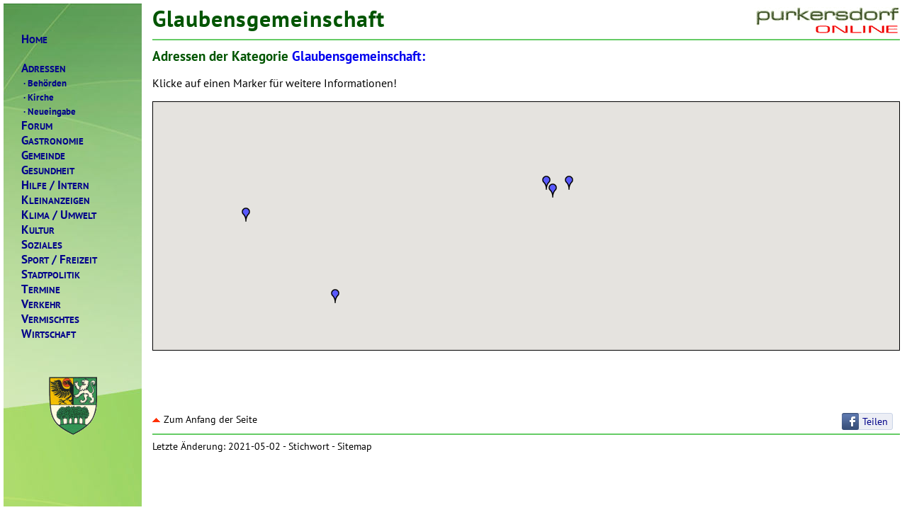

--- FILE ---
content_type: text/html; charset=ISO 8859-1
request_url: https://www.purkersdorf-online.at/adresse/gesamt.php?kateg=Glaubensgemeinschaft
body_size: 2019
content:
<!DOCTYPE html>
<html lang="de">
<head>
<meta http-equiv="Content-Type" content="text/html; charset=iso-8859-1" />
<link rel="canonical" href="https://www.purkersdorf-online.at/adresse/gesamt.php?kateg=Glaubensgemeinschaft" />
<title>Purkersdorf: Glaubensgemeinschaft</title>

<script type='text/javascript' src='//maps.google.com/maps/api/js?key=AIzaSyA5PtRhzQFq_P9uFgyeO1fb6l1Whru9Tm0'></script>
<script type='text/javascript' src='/js/loc.js'></script>
<script type='text/javascript'>var download_url = "/adresse/xml-location.php?kateg=Glaubensgemeinschaft";</script>
<link rel="image_src" href="/apple-touch-icon.png">
<link rel="stylesheet" type="text/css" href="/css/screen2016.css?v=5" />
<script src="/js/1.12.4/jquery.min.js"></script>
<script src="/js/1.11.4/jquery-ui.min.js"></script>
<link href='/css/fonts.css' rel='stylesheet' type='text/css'>
</head>
<body>
<div id="pon_wrap">
<div id="pon_menu">
<div id="menu4">
<a href="https://www.purkersdorf-online.at/" target="_top"><strong>H</strong>OME</a><br>
<a href="/adresse/adressen.php3" target="_top"><strong>A</strong>DRESSEN</a>
<a href="/gemeinde/behoerde.php3">&nbsp;<b>&middot;</b> Beh&ouml;rden</a>
<a href="/adresse/adr_aus.php?ka=Glaubensgemeinschaft&head=adressen">&nbsp;<b>&middot;</b> Kirche</a>
<a href="/adresse/adr_ein.php">&nbsp;<b>&middot;</b> Neueingabe
</a>
<a href="/http/forum.php" target="_top"><strong>F</strong>ORUM</a>
<a href="/wirtsch/gastro.php" target="_top"><strong>G</strong>ASTRONOMIE</a>
<a href="/gemeinde/gemeinde.php3" target="_top"><strong>G</strong>EMEINDE</a>
<a href="/gesund/gesund.php3" target="_top"><strong>G</strong>ESUNDHEIT</a>
<a href="/hilfe/hilfe.php3" target="_top"><strong>H</strong>ILFE<strong> / I</strong>NTERN</a>
<a href="/user/kleinanzeige.php" target="_top"><strong>K</strong>LEINANZEIGEN</a>
<a href="/klima/index.php" target="_top"><strong>K</strong>LIMA<strong> / U</strong>MWELT</a>
<a href="/kultur/kultur.php3" target="_top"><strong>K</strong>ULTUR</a>
<a href="/sozial/soziales.php3" target="_top"><strong>S</strong>OZIALES</a>
<a href="/freizeit/freizeit.php3" target="_top"><strong>S</strong>PORT<strong> / F</strong>REIZEIT</a>
<a href="/politik/politik.php3" target="_top"><strong>S</strong>TADTPOLITIK</a>
<a href="/termin/termine.php" target="_top"><strong>T</strong>ERMINE</a>
<a href="/verkehr/verkehr.php3" target="_top"><strong>V</strong>ERKEHR</a>
<a href="/vermischt/vermischt.php3" target="_top"><strong>V</strong>ERMISCHTES</a>
<a href="/wirtsch/wirtsch.php3" target="_top"><strong>W</strong>IRTSCHAFT</a>
</div>
<img src="/img/wappen_v4.gif" style="margin:10px 0 30px -37px;padding-left:50%;">
</div>

<div id="pon_main">
<img src="/img/logo-2016.gif" alt="Purkersdorf Online" width="205" height="38" align="right" vspace="5" /><h1>Glaubensgemeinschaft</h1>
<hr>
<h3>Adressen der Kategorie <a href='/adresse/adr_aus.php?head=Adressen&ka=Glaubensgemeinschaft'>Glaubensgemeinschaft:</a></h3>
<p>Klicke auf einen Marker für weitere Informationen!</p> 

<div id="map"></div>
<div id="sidebarDiv"></div>
<br clear="all">
<script type="text/javascript">load();</script>
<div id="pon_foot"><br clear="right"><div class='sm_box'>
 <div class='sm_fb'><a href='https://www.facebook.com/sharer.php?u=https%3A%2F%2Fwww.purkersdorf-online.at%2Fadresse%2Fgesamt.php%3Fkateg%3DGlaubensgemeinschaft' target='_blank'>Teilen</a><div class='sm_fbe'></div></div>
</div>

<a class="btop" href="#top"><img border="0" width="16" height="7"
src="/img/up.gif" alt="Anfang">Zum Anfang der Seite</a><hr style="clear:right;">
Letzte Änderung: 2021-05-02 - <a class="btop" href="/_wichtig.html">Stichwort</a> - <a class="btop" href="/http/sitemap.php3">Sitemap</a></div></div><script>
m = document.getElementById("pon_menu");
if (m!=null) {
var body = document.body, html = document.documentElement;
var height = Math.max( body.scrollHeight, body.offsetHeight, html.clientHeight, html.scrollHeight, html.offsetHeight );
var mh = m.offsetHeight;
var wh = window.innerHeight;
var li = mh - wh;
//m.style.height = wh+"px";
//alert(mh+' '+wh+' '+height);
if (mh > wh) {
    if (height > mh+11) {
    window.onscroll = function(){doScr()};
    }
} else {
	nm = wh - 10;
	m.style.height = nm+"px";
    m.style.position = "fixed";
}
}
function doScr() {
	sy = window.pageYOffset;
    if (sy > li) {
        m.style.position = "fixed";
        m.style.bottom = 0;
    } else {
        m.style.position = "static";
    }
}
</script>
<script>
var _paq = window._paq = window._paq || [];
_paq.push(['trackPageView']);
_paq.push(['enableLinkTracking']);
(function() {var u="//stat.v2202401215143253066.luckysrv.de/";
_paq.push(['setTrackerUrl', u+'matomo.php']);
_paq.push(['setSiteId', '1']);
var d=document, g=d.createElement('script'), s=d.getElementsByTagName('script')[0];
g.async=true; g.src=u+'matomo.js'; s.parentNode.insertBefore(g,s);})();
</script>
</body></html>

--- FILE ---
content_type: text/css
request_url: https://www.purkersdorf-online.at/css/screen2016.css?v=5
body_size: 3319
content:
body,p,ul,ol,li,td,th {font-family: 'PT Sans', sans-serif;}
html, body {padding: 0; margin: 0;}
html {
	width: 100%;
	height: 100%;
	overflow-y: scroll;
}
body {
	max-width: 1400px;
}
img {
	max-width: 100%;
	height: auto !important;
}
a {text-decoration: none;}
a:hover {text-decoration: underline;}
a img {
	border: 0;
}
.dragbox-content a  {
	padding: 3px 0;
	line-height: 1.2;
}
h1 {
	margin:0;
	padding:0;
	letter-spacing: 1px;
}
h1, h2 {
	color: #050;
	margin: 0;
}
h3 {
	color: #050;
	margin: 10px 0 5px 0;	
}
hr {
	border: 0px;
	border-top: solid 2px #6c6;
	border-bottom: transparent;
	padding-left:0;
	margin-left:0;
}
ul {
	margin-top: 3px;
}
#pon_wrap {max-width: 1400px; min-width: 900px; }
#pon_main {position: absolute; width:calc(100% - 205px);box-sizing: border-box; margin: 0 0 0 205px; padding: 5px 10px;}
#pon_menu {position:fixed;width:195px; box-sizing: border-box; float: left; margin: 5px; background: url(/img/bg/gruen.jpg);box-shadow: 3px 3px 3px #fff;}
#pon_right {width:200px;float:right;margin-bottom:15px;}
#pon_right img {border-color: #888;}
#pon_foot {margin-top:50px;font-size:14px;}
#map {
	height: 350px;
	border: 1px solid black;
}
#menuebalken {
	position: absolute;
	top: 30px;
	width: 150px;
	margin-left: 10px;
}
#hauptteil {
	position: absolute;
	left: 170px;
}
.dark {background-color: rgb(238,238,238);}
.mittelteil {
	padding-right: 220px;
	line-height: 1.5;
}
.putab {
    padding: 0;
    min-width: 468px;
    border: solid 1px black;
    border-collapse: collapse;
    border-spacing: 0;
}
.putab th {
    background-color: #b2d89b;
    border: solid 1px black;
    padding: 3px 8px;
}
.putab td {
    border: solid 1px black;
    padding: 3px 8px;
}
.putab a {
    text-decoration:none;
}
.thl {font: bold 10pt/14pt 'PT Sans', sans-serif; text-decoration: none; color: darkblue;}
.ths {font: 10pt/14pt 'PT Sans', sans-serif; text-decoration: none;}
.athl {font: bold 10pt/14pt 'PT Sans', sans-serif; color: red;}
.aths {color: red; font:bold 10pt/15pt 'PT Sans', sans-serif; margin: 2px 0; display: block; font-size: 14px; line-height: 1.2;}
.lnk {margin: 2px 0; display: block;}

.btop {text-decoration: none; color: black;margin-top:10px;}
.column {
	width: 49%;
	margin-right: 1%;
	min-height: 300px;
	background: #fff;
	float: left;
}
.column .dragbox {
	margin: 5px 2px  20px;
	position: relative;
	border: 1px solid #ddd;
	//border-radius: 5px;
	//-moz-border-radius: 5px;
	//-webkit-border-radius: 5px;
}
.column .dragbox .beadr {
	margin: 0;
	font-size: 15px;
	padding: 5px;
	background: #eee;
	color: #000;
	border-bottom: 1px solid #eee;
	cursor: move;
}
.column .dragbox .bheadr a {
	text-decoration: none;
}
.dragbox-content {
	margin: 8px;
	font-size: 14px;
	line-height: 1.5em;
}
.dragbox-content hr {
	border: 0;
	margin: 0 20px;
	height: 1px;
	color: #ddd;
	background-color: #ddd;
	
}
.column .placeholder {
	background:  #f0f0f0;
	border: 1px dashed #ddd;
}
.dragbox .bheadr .configure {
	font-size: 12px;
	font-weight: normal;
	margin-right: 30px;
	float: right;
}
.iblk {
	float: left;
	padding: 0 15px 10px 0;
}
.iblk320 {
	width: 305px;
	float: left;
	padding: 0 15px 10px 0;
}
.success {
	background: #d9f9e0;
	border: 1px solid #339933;
	padding: 5px;
	font-weight: bold;
}
.mittab th {
	font-weight: normal;
	text-align: right;
}
/* TOOL TIPS */
a.info {
	position: relative; /*this is the key*/
	z-index: 56098; 
	text-decoration: none;
}
.ZR {
	float: left;
	line-height: 1.5em;
	margin-right: 1em;
	color: red;
}
.ZY {
	float: left;
	line-height: 1.5em;
	margin-right: 1em;
}
.ZZ {
	position: relative;
	height: 1.5em;
	overflow: hidden;
	white-space: nowrap;
	text-overflow: ellipsis;
	line-height: 1.5em;
}
.ZZ:hover {
	background-color: #E6F1F6;
	cursor: pointer;
}
a.info:hover {
	z-index: 56099; 
}

a.info b {
	color: #fff;
	background-color: #349655;
	display: block;
	margin: -6px -6px 0 -6px;
	padding-left: 6px;
}
a.info:hover span { 
	display: block;
	position: absolute;
	top: 1.5em;
	left: 5em; 
	width: 220px;
	border: 1px solid #000;
	background-color: #b2d89b; 
	color: #000;
	text-align: left;
	padding: 6px;
	text-decoration: none;
	overflow: hidden;
}
a.info span {
	display: none;
}
.rating-L {width: 100%; height:2em;margin-top:1em;}
#rat > * {float: left; line-height: 1.4em;}
#rating_title {padding-right: .5em;}
#messages, #caption {padding-left: .5em;}
#messages {color: #fd1c24;}
.bhead {
	margin: 0;
	height: 16px;
	font-size: 15px;
	padding: 5px;
    background: url(/img/dragbox-head.gif) repeat-x 0 0;
	color: #000;
	border-bottom: 1px solid #eee;
	font-weight: bold;
	text-align: center;
}
.bhead a {
	position: relative;
	float: left;
	z-index: 20;
	color: #3b5998;
	line-height: 15px;
}
.lhead {
	position: relative;
    float: left;
    display: inline;
	background: url(/img/social.png) no-repeat -15px -72px;
    width: 15px;
    height: 15px;
    text-indent: -9999em;
    outline: none;
    margin: 0px 10px 0px 4px;
	z-index: 20;
}
.bheadr {
	position: relative;
    float: right;
    display: inline;
	background: url(/img/social.png) no-repeat 0 -72px;
    width: 15px;
    height: 15px;
    margin: 0px 4px 0px 8px;
    text-indent: -9999em;
    outline: none;
	cursor: move;
}
.bheadr:hover {
	background-position: 0 -87px;
	width: 15px;
    height: 15px;
    margin: 0px 4px 0px 8px;
}
.bheadra {
	position: relative;
    float: right;
}
.rot {
	color: #f00;
}
.wetter {
	float: right;
	border: 1px black solid;
	width: 135px;
	height: 90px;
}
#bookmarks {
    position: relative;
	float: right;
	padding: 0 20px 0px 0px;
	font-size: 13px;
}
.mark {
    background-color: #FF0;
}
.plus {
	padding-left: 25px;
	background: url(/img/plus1.gif) no-repeat 0 -28px;
	float: right;
}
.plus:hover {
	background-position: 0 2px;
}
.rss {
	display: inline-block;
	width: 15px;
	height: 15px;
	background: url(/img/social.png) no-repeat -60px -72px;
}
.rss:hover {
	background: url(/img/social.png) no-repeat -60px -87px;
}
.bo-ce {
	font-size:10px;
	text-align:center;
	margin-left:180px;
}
#menu4 {position:relative; margin: 40px 0 40px 25px;}
#menu4 strong {font-size: 130%;}
#menu4 ul {margin:0; padding:0; list-style:none; white-space:nowrap; text-align:left; padding: 1px 1px 0 1px;}

#menu4 li {margin:0; padding:0; list-style:none;}
#menu4 li {display:inline;}
#menu4 ul ul {position:absolute; left:-9999px; border: 1px #349655 solid; border-left-color:#cfffcf; background:#B2D89B; z-index:999999;}
#menu4 ul#toplevel {left:0; top:0;}

#menu4 a {display:block; font:bold 10pt/15pt 'PT Sans', sans-serif; color:darkblue; text-decoration:none; padding:0 15px 0px 0px;} 
/* #menu4 li a.fly {background: url(arrow.gif) no-repeat right top;} */

#menu4 li a:hover {text-decoration: underline;} 
#menu4 li:hover > a {text-decoration: underline;}

#menu4 ul li:hover > ul {left:100%; margin-top:-20px; margin-left:-1px; z-index:999999;}

#menu4 a:hover ul,
#menu4 a:hover a:hover ul, 
#menu4 a:hover a:hover a:hover ul {left:100%;}
#menu4 a:hover ul ul, 
#menu4 a:hover a:hover ul ul {left:-9999px;}

#menu4 table {position:absolute; left:99%; height:0; width:0; border-collapse:collapse; margin-top:-7px; margin-left:-1px;}
#vote {
    padding: 2px 0 4px 20px;
    list-style-type: none;
    margin: 0;
	font-size: 90%;
	//line-height: 13pt;
}
#vote li a {
    background: url(/img/vote2.gif) no-repeat 0 50%;
    padding-left: 20px;
	text-decoration: none;
}
#vote li a:hover {
    background: url(/img/vote1.gif) no-repeat 0 50%;
}
#wappen {width:110px;text-align:center;padding:auto;margin-top:20px;}
#wappen a {font-size:8pt;color:#30aa50;font-weight:bold;}
#wappen img {width:75px;height:85px;border:0;}
.ft {font-size:10px;text-align:center;margin:0;padding:2px;}
.ezbox-lightbox {
position: fixed;
z-index: 10;
top: 0;
left: 0;
width: 100%;
height: 100%;
display: none;
background: url("../img/ezbox-bg.png");
}

.ezbox-image-wrapper {
position: fixed;
z-index: 12;
top: 50%;
left: 50%;

display: none;
padding: 10px;
background: #fff;
border-radius: 1%;
-moz-border-radius: 1%;
-webkit-border-radius: 1%;
}

.ezbox-image {
border-radius: 1%;
-moz-border-radius: 1%;
-webkit-border-radius: 1%;
}

.ezbox-loading {
position: fixed;
z-index: 11;
top: 50%;
left: 50%;
margin-left: -16px;
margin-top: -16px;
width: 32px;
height: 32px;
background: url("../img/loading.gif") #fff;
background-position: center center;
background-repeat: no-repeat;

border-radius: 5px;
-moz-border-radius: 5px;
-webkit-border-radius: 5px;
box-shadow: 4px 4px 12px #999;
-moz-box-shadow: 4px 4px 12px #999;
-webkit-box-shadow: 4px 4px 12px #999;
display: none;
}

.ezbox-close {
position: fixed;
margin-left: -24px;
margin-top: -24px;
z-index: 13;
width: 32px;
height: 32px;
cursor: pointer;
background: url("/img/close.png");
}
.sm_box {
	float: right;
	height: 24px;
	padding:0 0 5px 0;
}
.sm_fb {
	float: left;
	height: 24px;
}
.sm_fbe {
	float: left;
	width: 7px;
	height: 24px;
	margin-right: 10px;
	background: url(/img/social.png) no-repeat 0 -24px;
}
.sm_fb a {
	margin: 0;
	float: left;
	font-size: 14px;
	color: #008;
	text-decoration: none;
	background: url(/img/social.png) no-repeat left top;
	line-height: 24px;
	height: 24px;
	padding: 0 0 0 29px;
}
.sm_fb a:hover {
	color: #30f;
}
input {
	box-shadow: 1px 2px 4px 0px rgba(0, 0, 0, 0.08);
	border: 1px solid #DBDBDB;
	border-radius: 3px;
	padding: 2px;
}
select {
    box-sizing: border-box;
	padding: 2px 6px;
	margin: 2px 0;
    border: 1px solid #dbdbdb;
}
textarea {
    box-sizing: border-box;
	width: 62%;
    height: 80px;
    border: 1px solid #dbdbdb;
	padding: 2px 6px;
	margin-bottom: 12px;
}
.ui-icon {
    display:block;
    float: left;
    text-indent: -99999px;
    overflow: hidden;
    background-repeat: no-repeat;
	background-image: url(/img/icon/ui-icons_222222_256x240.png);
    width: 16px;
    height:16px;
    margin-right: 5px;
}
.ui-icon-triangle-1-e {
	background-position: -32px -16px;
}
.ui-icon-triangle-1-s {
	background-position: -65px -16px;
}
.ui-corner-all {
	//border-radius: 5px;
}
#accordion h3:hover {
    cursor: pointer;
}
#accordion h3 {
    margin-top: 5px;
    height: auto;
}
#accordion div {
    border: 1px #ddd solid;
	border-top: none;
    margin: 0;
	padding-left: 10px;
}
.img_l {
	float: left;
	border: 1px black solid;
	margin: 0 2% 10px 0;
}
.img_r {
	float: right;
	border: 1px black solid;
	margin: 0 0 10px 2%;
}
.term-tab .term-row > span {
	font-weight: bold;
	text-align: right;
	width: 15%;
    vertical-align: top;
	padding: 4px 3% 4px 0;
	display: inline-block;
	margin: 0;
}   
.term-tab .term-row > div {    
    width: 79%;
	padding: 4px 3% 4px 0;
	display: inline-block;
	margin: 0;
	vertical-align: bottom;
}


#comsg div {padding:10px; padding-right:40px;}
#comsg { 
   outline: 1px solid #7b92a9; 
   text-align:right; 
   border-top:1px solid #fff;
   background: #d6e0eb; 
   background: linear-gradient(to bottom, #d6e0eb 0%,#f2f6f9 100%); 
   position:fixed;
   bottom:0px; 
   z-index:10000; 
   width:100%; 
   font-size:12px; 
   line-height:16px;}
#comsgCloser {
   color: #777;
   font: 14px/100% arial, sans-serif;
   position: absolute;
   right: 5px;
   text-decoration: none;
   text-shadow: 0 1px 0 #fff;
   top: 20px;
   cursor:pointer;
   border-top:1px solid white; 
   border-left:1px solid white; 
   border-bottom:1px solid #7b92a9; 
   border-right:1px solid #7b92a9; 
   padding:5px;
   background: #ced6df; /* Old browsers */
   background: linear-gradient(to bottom, #ced6df0%,#f2f6f9 100%); 
 }
#comsgCloser:hover {border-bottom:1px solid white; border-right:1px solid white; border-top:1px solid #7b92a9; border-left:1px solid #7b92a9;}




@media screen and (max-width: 620px) {
	.term-tab .term-row > span,
	.term-tab .term-row > div {
		width: 100%;
		text-align: left;
	}


--- FILE ---
content_type: text/javascript
request_url: https://www.purkersdorf-online.at/js/loc.js
body_size: 1361
content:
var markers2 = [];
var pfad = 'http://labs.google.com/ridefinder/images/mm_20_';
var customIcons = {
      ohne: {
        icon: pfad + 'blue.png',
        shadow: pfad + 'shadow.png'
      },
      mit: {
		icon: pfad + 'red.png',
        shadow: pfad + 'shadow.png'
      },
	  gruen: {
		icon: pfad + 'green.png',
		shadow: pfad + 'shadow.png'
	  },
	  gruen: {
		icon: pfad + 'green.png',
		shadow: pfad + 'shadow.png'
	  },
	  orange: {
		icon: pfad + 'orange.png',
		shadow: pfad + 'shadow.png'
	  },
	  rot: {
		icon: pfad + 'red.png',
		shadow: pfad + 'shadow.png'
	  },
	  grau: {
		icon: pfad + 'gray.png',
		shadow: pfad + 'shadow.png'
	  }  
};

function load() {
      var map = new google.maps.Map(document.getElementById("map"), {
        center: new google.maps.LatLng(48.2039,16.1702),
        zoom: 13,
		streetViewControl: false,
		scaleControl: true,
		panControl: true,
		zoomControl: true,
		zoomControlOptions: {
			style: google.maps.ZoomControlStyle.LARGE
		},
		mapTypeId: google.maps.MapTypeId.ROADMAP
      });
      var infoWindow = new google.maps.InfoWindow;
	  var sidebar = document.getElementById('sidebarDiv');
	  
      downloadUrl(download_url, function(data) {
        var xml = data.responseXML;
        var markers = xml.documentElement.getElementsByTagName("marker");
        for (var i = 0; i < markers.length; i++) {
		  var linktit = markers[i].getAttribute("linktit");
          var name = markers[i].getAttribute("name");
          var address = markers[i].getAttribute("address");
          var type = markers[i].getAttribute("type");
		  var id = markers[i].getAttribute("id");
          var point = new google.maps.LatLng(
              parseFloat(markers[i].getAttribute("lat")),
              parseFloat(markers[i].getAttribute("lng")));
          if (linktit) {
		  var sidebarEntry = createSidebarEntry(marker, linktit);
            sidebar.appendChild(sidebarEntry);
		  }
		  var html = "<div style=\"height:65px;\">" + name + "<br>" + address;
		  if (id) html += "<br><a href='/adresse/loc.php?adr=" + id + "'>Details</a></div>";
          var icon = customIcons[type] || {};
          var marker = new google.maps.Marker({
            map: map,
            position: point,
            icon: icon.icon,
            shadow: icon.shadow,
			title: linktit
          });
          bindInfoWindow(marker, map, infoWindow, html);
		  markers2[linktit] = marker;
        }
      });
}

function bindInfoWindow(marker, map, infoWindow, html) {
      google.maps.event.addListener(marker, 'mouseover', function() {
        infoWindow.setContent(html);
        infoWindow.open(map, marker);
      });
}

function createSidebarEntry(marker, linktit) {
      var div = document.createElement('div');
      var html2 =  linktit;
      div.style.backgroundColor = '#EBE9D3';
	  div.style.position = 'relative';
	  div.style.cssFloat = 'left';
	  div.style.styleFloat = 'left';
	  div.style.width = '200px';
	  div.style.overflow = 'hidden';
      div.innerHTML = html2;
      div.style.cursor = 'pointer';
      div.style.marginTop = '3px';
      div.onclick = function(){
      		google.maps.event.trigger(markers2[linktit], 'mouseover');
      };
      google.maps.event.addDomListener(div, 'mouseover', function() {
        div.style.backgroundColor = '#262515';
        div.style.color = '#FFFFFF';
      });
      google.maps.event.addDomListener(div, 'mouseout', function() {
        div.style.backgroundColor = '#EBE9D3';
        div.style.color = '#000000';
      });
      return div;
}


function downloadUrl(url, callback) {
      var request = window.ActiveXObject ?
          new ActiveXObject('Microsoft.XMLHTTP') :
          new XMLHttpRequest;

      request.onreadystatechange = function() {
        if (request.readyState == 4) {
          request.onreadystatechange = doNothing;
          callback(request, request.status);
        }
      };

      request.open('GET', url, true);
      request.send(null);
}

function doNothing() {}


--- FILE ---
content_type: text/xml; charset=ISO-8859-1
request_url: https://www.purkersdorf-online.at/adresse/xml-location.php?kateg=Glaubensgemeinschaft
body_size: 488
content:
<?xml version="1.0" encoding="ISO-8859-1" ?>
<markers><marker name=" Römisch-Katholische Pfarrgemeinde St. Jakob  " address="3002 Purkersdorf, Pfarrhofgasse 1" lat="48.20841626078851" lng="16.176434755325317" type="ohne" linktit="" id="1208"/><marker name=" Pfarre Tullnerbach  (Maria Schnee)" address="3002 Purkersdorf, Irenentalstraße 30" lat="48.20448735929641" lng="16.102094650268554" type="ohne" linktit="" id="1209"/><marker name=" Freie Evangelikale Gemeinde im Wiental  " address="3002 Purkersdorf, Linzerstraße 8" lat="48.209692" lng="16.174949" type="ohne" linktit="" id="51"/><marker name=" Pfarrheim Gablitz  " address="3003 Gablitz, Kirchengasse 1" lat="48.22699916418781" lng="16.150304675102234" type="ohne" linktit="" id="1292"/><marker name=" Filialkirche Maria im Wienerwald  " address="3011 Purkersdorf, Irenentalstrasse 1" lat="48.19134650376997" lng="16.123842000961303" type="ohne" linktit="" id="1210"/><marker name=" Evangelische Kirche A.B.  " address="3002 Purkersdorf, Wintergasse 13-15" lat="48.20968178500523" lng="16.18038296699524" type="ohne" linktit="" id="1211"/></markers>